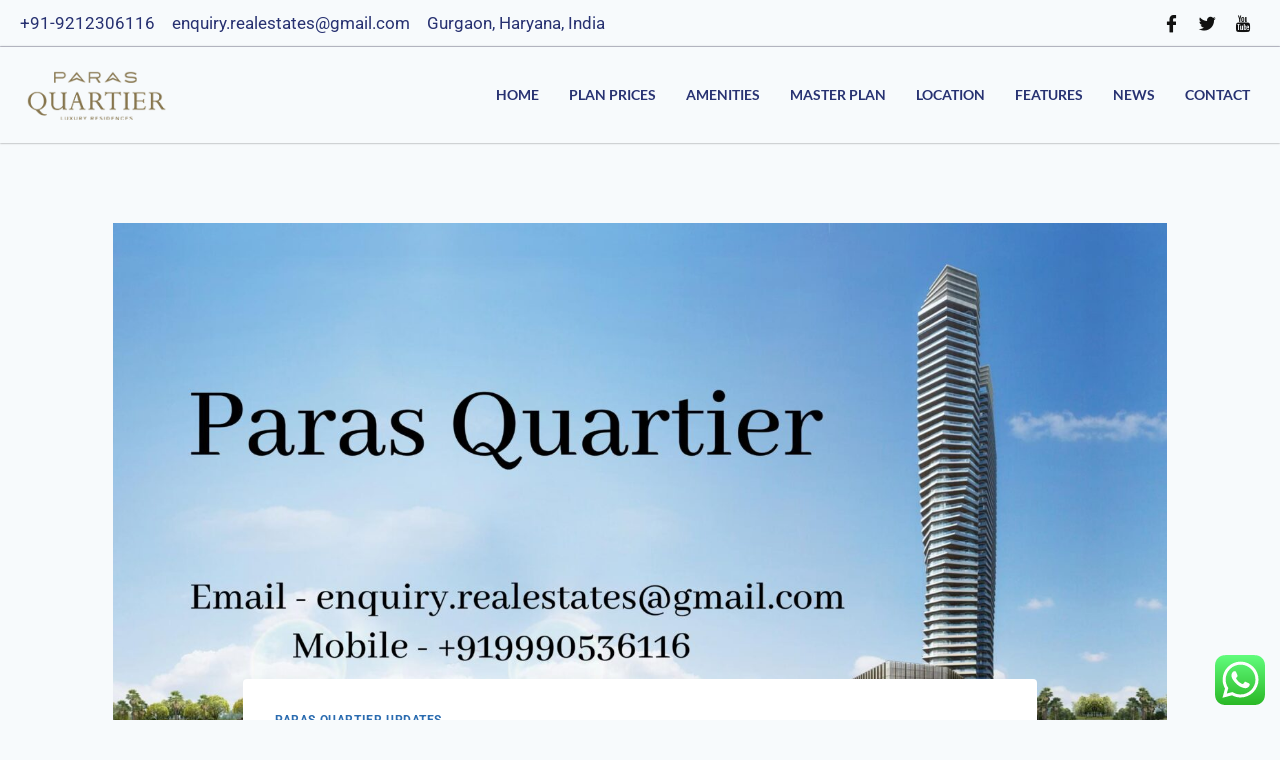

--- FILE ---
content_type: text/html; charset=UTF-8
request_url: https://www.parasquartiergurgaon.co.in/indulge-in-luxurious-living-at-paras-quartier-gurgaon/
body_size: 18305
content:
<!doctype html><html lang="en-US" prefix="og: https://ogp.me/ns#" class="no-js" itemtype="https://schema.org/Blog" itemscope><head><meta charset="UTF-8"><link data-optimized="2" rel="stylesheet" href="https://www.parasquartiergurgaon.co.in/wp-content/litespeed/css/f63224b9f202a78b7d6967ee4b6df4f8.css?ver=fb74c" /><meta name="viewport" content="width=device-width, initial-scale=1, minimum-scale=1"><title>Indulge in Luxurious Living at Paras Quartier Gurgaon</title><meta name="description" content="Experience opulent living at Paras Quartier Gurgaon. Indulge in luxurious amenities and enjoy the high life in a prime location."/><meta name="robots" content="follow, index, max-snippet:-1, max-video-preview:-1, max-image-preview:large"/><link rel="canonical" href="https://www.parasquartiergurgaon.co.in/indulge-in-luxurious-living-at-paras-quartier-gurgaon/" /><meta property="og:locale" content="en_US" /><meta property="og:type" content="article" /><meta property="og:title" content="Indulge in Luxurious Living at Paras Quartier Gurgaon" /><meta property="og:description" content="Experience opulent living at Paras Quartier Gurgaon. Indulge in luxurious amenities and enjoy the high life in a prime location." /><meta property="og:url" content="https://www.parasquartiergurgaon.co.in/indulge-in-luxurious-living-at-paras-quartier-gurgaon/" /><meta property="og:site_name" content="Paras Quartier Gurgaon" /><meta property="article:publisher" content="https://www.facebook.com/Projects-in-Gurgaon-107560638560081" /><meta property="article:author" content="https://www.facebook.com/profile.php?id=100078318475422" /><meta property="article:tag" content="parasquartier" /><meta property="article:tag" content="parasquartiergurgaon" /><meta property="article:tag" content="parasquartiergwalpaharigurgaon" /><meta property="article:section" content="Paras Quartier Updates" /><meta property="og:updated_time" content="2023-04-25T12:20:09+05:30" /><meta property="fb:app_id" content="2739117759730949" /><meta property="og:image" content="https://www.parasquartiergurgaon.co.in/wp-content/uploads/2023/04/Paras-Quartier-1024x512.jpg" /><meta property="og:image:secure_url" content="https://www.parasquartiergurgaon.co.in/wp-content/uploads/2023/04/Paras-Quartier-1024x512.jpg" /><meta property="og:image:width" content="1024" /><meta property="og:image:height" content="512" /><meta property="og:image:alt" content="paras quartier gurgaon" /><meta property="og:image:type" content="image/jpeg" /><meta property="article:published_time" content="2023-04-25T12:19:18+05:30" /><meta property="article:modified_time" content="2023-04-25T12:20:09+05:30" /><meta name="twitter:card" content="summary_large_image" /><meta name="twitter:title" content="Indulge in Luxurious Living at Paras Quartier Gurgaon" /><meta name="twitter:description" content="Experience opulent living at Paras Quartier Gurgaon. Indulge in luxurious amenities and enjoy the high life in a prime location." /><meta name="twitter:site" content="@ProjectsDelhi" /><meta name="twitter:creator" content="@ProjectsDelhi" /><meta name="twitter:image" content="https://www.parasquartiergurgaon.co.in/wp-content/uploads/2023/04/Paras-Quartier-1024x512.jpg" /><meta name="twitter:label1" content="Written by" /><meta name="twitter:data1" content="R Negi" /><meta name="twitter:label2" content="Time to read" /><meta name="twitter:data2" content="5 minutes" /> <script type="application/ld+json" class="rank-math-schema">{"@context":"https://schema.org","@graph":[{"@type":"Place","@id":"https://www.parasquartiergurgaon.co.in/#place","address":{"@type":"PostalAddress","streetAddress":"Gwal Pahari","addressRegion":"Gurgaon","addressCountry":"India"}},{"@type":"Organization","@id":"https://www.parasquartiergurgaon.co.in/#organization","name":"Paras Quartier Gurgaon","url":"https://www.parasquartiergurgaon.co.in","sameAs":["https://www.facebook.com/Projects-in-Gurgaon-107560638560081","https://twitter.com/ProjectsDelhi"],"email":"enquiry.realestates@gmail.com","address":{"@type":"PostalAddress","streetAddress":"Gwal Pahari","addressRegion":"Gurgaon","addressCountry":"India"},"logo":{"@type":"ImageObject","@id":"https://www.parasquartiergurgaon.co.in/#logo","url":"https://www.parasquartiergurgaon.co.in/wp-content/uploads/2022/04/project.png","contentUrl":"https://www.parasquartiergurgaon.co.in/wp-content/uploads/2022/04/project.png","caption":"Paras Quartier Gurgaon","inLanguage":"en-US","width":"205","height":"120"},"contactPoint":[{"@type":"ContactPoint","telephone":"+91 - 9212306116","contactType":"customer support"}],"location":{"@id":"https://www.parasquartiergurgaon.co.in/#place"}},{"@type":"WebSite","@id":"https://www.parasquartiergurgaon.co.in/#website","url":"https://www.parasquartiergurgaon.co.in","name":"Paras Quartier Gurgaon","publisher":{"@id":"https://www.parasquartiergurgaon.co.in/#organization"},"inLanguage":"en-US"},{"@type":"ImageObject","@id":"https://www.parasquartiergurgaon.co.in/wp-content/uploads/2023/04/Paras-Quartier-scaled.jpg","url":"https://www.parasquartiergurgaon.co.in/wp-content/uploads/2023/04/Paras-Quartier-scaled.jpg","width":"2560","height":"1280","caption":"paras quartier gurgaon","inLanguage":"en-US"},{"@type":"WebPage","@id":"https://www.parasquartiergurgaon.co.in/indulge-in-luxurious-living-at-paras-quartier-gurgaon/#webpage","url":"https://www.parasquartiergurgaon.co.in/indulge-in-luxurious-living-at-paras-quartier-gurgaon/","name":"Indulge in Luxurious Living at Paras Quartier Gurgaon","datePublished":"2023-04-25T12:19:18+05:30","dateModified":"2023-04-25T12:20:09+05:30","isPartOf":{"@id":"https://www.parasquartiergurgaon.co.in/#website"},"primaryImageOfPage":{"@id":"https://www.parasquartiergurgaon.co.in/wp-content/uploads/2023/04/Paras-Quartier-scaled.jpg"},"inLanguage":"en-US"},{"@type":"Person","@id":"https://www.parasquartiergurgaon.co.in/author/rnegi/","name":"R Negi","url":"https://www.parasquartiergurgaon.co.in/author/rnegi/","image":{"@type":"ImageObject","@id":"https://secure.gravatar.com/avatar/29b13f30fe3ddf1718b738afb0b51f61ef7b01768adc5da9bb741d371b103e1d?s=96&amp;d=mm&amp;r=g","url":"https://secure.gravatar.com/avatar/29b13f30fe3ddf1718b738afb0b51f61ef7b01768adc5da9bb741d371b103e1d?s=96&amp;d=mm&amp;r=g","caption":"R Negi","inLanguage":"en-US"},"worksFor":{"@id":"https://www.parasquartiergurgaon.co.in/#organization"}},{"@type":"BlogPosting","headline":"Indulge in Luxurious Living at Paras Quartier Gurgaon","keywords":"Paras Quartier Gurgaon","datePublished":"2023-04-25T12:19:18+05:30","dateModified":"2023-04-25T12:20:09+05:30","articleSection":"Paras Quartier Updates","author":{"@id":"https://www.parasquartiergurgaon.co.in/author/rnegi/","name":"R Negi"},"publisher":{"@id":"https://www.parasquartiergurgaon.co.in/#organization"},"description":"Experience opulent living at Paras Quartier Gurgaon. Indulge in luxurious amenities and enjoy the high life in a prime location.","name":"Indulge in Luxurious Living at Paras Quartier Gurgaon","@id":"https://www.parasquartiergurgaon.co.in/indulge-in-luxurious-living-at-paras-quartier-gurgaon/#richSnippet","isPartOf":{"@id":"https://www.parasquartiergurgaon.co.in/indulge-in-luxurious-living-at-paras-quartier-gurgaon/#webpage"},"image":{"@id":"https://www.parasquartiergurgaon.co.in/wp-content/uploads/2023/04/Paras-Quartier-scaled.jpg"},"inLanguage":"en-US","mainEntityOfPage":{"@id":"https://www.parasquartiergurgaon.co.in/indulge-in-luxurious-living-at-paras-quartier-gurgaon/#webpage"}}]}</script> <link rel="alternate" type="application/rss+xml" title="Paras Quartier Gurgaon &raquo; Feed" href="https://www.parasquartiergurgaon.co.in/feed/" /> <script>document.documentElement.classList.remove('no-js')</script> <link rel="alternate" title="oEmbed (JSON)" type="application/json+oembed" href="https://www.parasquartiergurgaon.co.in/wp-json/oembed/1.0/embed?url=https%3A%2F%2Fwww.parasquartiergurgaon.co.in%2Findulge-in-luxurious-living-at-paras-quartier-gurgaon%2F" /><link rel="alternate" title="oEmbed (XML)" type="text/xml+oembed" href="https://www.parasquartiergurgaon.co.in/wp-json/oembed/1.0/embed?url=https%3A%2F%2Fwww.parasquartiergurgaon.co.in%2Findulge-in-luxurious-living-at-paras-quartier-gurgaon%2F&#038;format=xml" /><style id='wp-block-image-inline-css'>.wp-block-image>a,.wp-block-image>figure>a{display:inline-block}.wp-block-image img{box-sizing:border-box;height:auto;max-width:100%;vertical-align:bottom}@media not (prefers-reduced-motion){.wp-block-image img.hide{visibility:hidden}.wp-block-image img.show{animation:show-content-image .4s}}.wp-block-image[style*=border-radius] img,.wp-block-image[style*=border-radius]>a{border-radius:inherit}.wp-block-image.has-custom-border img{box-sizing:border-box}.wp-block-image.aligncenter{text-align:center}.wp-block-image.alignfull>a,.wp-block-image.alignwide>a{width:100%}.wp-block-image.alignfull img,.wp-block-image.alignwide img{height:auto;width:100%}.wp-block-image .aligncenter,.wp-block-image .alignleft,.wp-block-image .alignright,.wp-block-image.aligncenter,.wp-block-image.alignleft,.wp-block-image.alignright{display:table}.wp-block-image .aligncenter>figcaption,.wp-block-image .alignleft>figcaption,.wp-block-image .alignright>figcaption,.wp-block-image.aligncenter>figcaption,.wp-block-image.alignleft>figcaption,.wp-block-image.alignright>figcaption{caption-side:bottom;display:table-caption}.wp-block-image .alignleft{float:left;margin:.5em 1em .5em 0}.wp-block-image .alignright{float:right;margin:.5em 0 .5em 1em}.wp-block-image .aligncenter{margin-left:auto;margin-right:auto}.wp-block-image :where(figcaption){margin-bottom:1em;margin-top:.5em}.wp-block-image.is-style-circle-mask img{border-radius:9999px}@supports ((-webkit-mask-image:none) or (mask-image:none)) or (-webkit-mask-image:none){.wp-block-image.is-style-circle-mask img{border-radius:0;-webkit-mask-image:url('data:image/svg+xml;utf8,<svg viewBox="0 0 100 100" xmlns="http://www.w3.org/2000/svg"><circle cx="50" cy="50" r="50"/></svg>');mask-image:url('data:image/svg+xml;utf8,<svg viewBox="0 0 100 100" xmlns="http://www.w3.org/2000/svg"><circle cx="50" cy="50" r="50"/></svg>');mask-mode:alpha;-webkit-mask-position:center;mask-position:center;-webkit-mask-repeat:no-repeat;mask-repeat:no-repeat;-webkit-mask-size:contain;mask-size:contain}}:root :where(.wp-block-image.is-style-rounded img,.wp-block-image .is-style-rounded img){border-radius:9999px}.wp-block-image figure{margin:0}.wp-lightbox-container{display:flex;flex-direction:column;position:relative}.wp-lightbox-container img{cursor:zoom-in}.wp-lightbox-container img:hover+button{opacity:1}.wp-lightbox-container button{align-items:center;backdrop-filter:blur(16px) saturate(180%);background-color:#5a5a5a40;border:none;border-radius:4px;cursor:zoom-in;display:flex;height:20px;justify-content:center;opacity:0;padding:0;position:absolute;right:16px;text-align:center;top:16px;width:20px;z-index:100}@media not (prefers-reduced-motion){.wp-lightbox-container button{transition:opacity .2s ease}}.wp-lightbox-container button:focus-visible{outline:3px auto #5a5a5a40;outline:3px auto -webkit-focus-ring-color;outline-offset:3px}.wp-lightbox-container button:hover{cursor:pointer;opacity:1}.wp-lightbox-container button:focus{opacity:1}.wp-lightbox-container button:focus,.wp-lightbox-container button:hover,.wp-lightbox-container button:not(:hover):not(:active):not(.has-background){background-color:#5a5a5a40;border:none}.wp-lightbox-overlay{box-sizing:border-box;cursor:zoom-out;height:100vh;left:0;overflow:hidden;position:fixed;top:0;visibility:hidden;width:100%;z-index:100000}.wp-lightbox-overlay .close-button{align-items:center;cursor:pointer;display:flex;justify-content:center;min-height:40px;min-width:40px;padding:0;position:absolute;right:calc(env(safe-area-inset-right) + 16px);top:calc(env(safe-area-inset-top) + 16px);z-index:5000000}.wp-lightbox-overlay .close-button:focus,.wp-lightbox-overlay .close-button:hover,.wp-lightbox-overlay .close-button:not(:hover):not(:active):not(.has-background){background:none;border:none}.wp-lightbox-overlay .lightbox-image-container{height:var(--wp--lightbox-container-height);left:50%;overflow:hidden;position:absolute;top:50%;transform:translate(-50%,-50%);transform-origin:top left;width:var(--wp--lightbox-container-width);z-index:9999999999}.wp-lightbox-overlay .wp-block-image{align-items:center;box-sizing:border-box;display:flex;height:100%;justify-content:center;margin:0;position:relative;transform-origin:0 0;width:100%;z-index:3000000}.wp-lightbox-overlay .wp-block-image img{height:var(--wp--lightbox-image-height);min-height:var(--wp--lightbox-image-height);min-width:var(--wp--lightbox-image-width);width:var(--wp--lightbox-image-width)}.wp-lightbox-overlay .wp-block-image figcaption{display:none}.wp-lightbox-overlay button{background:none;border:none}.wp-lightbox-overlay .scrim{background-color:#fff;height:100%;opacity:.9;position:absolute;width:100%;z-index:2000000}.wp-lightbox-overlay.active{visibility:visible}@media not (prefers-reduced-motion){.wp-lightbox-overlay.active{animation:turn-on-visibility .25s both}.wp-lightbox-overlay.active img{animation:turn-on-visibility .35s both}.wp-lightbox-overlay.show-closing-animation:not(.active){animation:turn-off-visibility .35s both}.wp-lightbox-overlay.show-closing-animation:not(.active) img{animation:turn-off-visibility .25s both}.wp-lightbox-overlay.zoom.active{animation:none;opacity:1;visibility:visible}.wp-lightbox-overlay.zoom.active .lightbox-image-container{animation:lightbox-zoom-in .4s}.wp-lightbox-overlay.zoom.active .lightbox-image-container img{animation:none}.wp-lightbox-overlay.zoom.active .scrim{animation:turn-on-visibility .4s forwards}.wp-lightbox-overlay.zoom.show-closing-animation:not(.active){animation:none}.wp-lightbox-overlay.zoom.show-closing-animation:not(.active) .lightbox-image-container{animation:lightbox-zoom-out .4s}.wp-lightbox-overlay.zoom.show-closing-animation:not(.active) .lightbox-image-container img{animation:none}.wp-lightbox-overlay.zoom.show-closing-animation:not(.active) .scrim{animation:turn-off-visibility .4s forwards}}@keyframes show-content-image{0%{visibility:hidden}99%{visibility:hidden}to{visibility:visible}}@keyframes turn-on-visibility{0%{opacity:0}to{opacity:1}}@keyframes turn-off-visibility{0%{opacity:1;visibility:visible}99%{opacity:0;visibility:visible}to{opacity:0;visibility:hidden}}@keyframes lightbox-zoom-in{0%{transform:translate(calc((-100vw + var(--wp--lightbox-scrollbar-width))/2 + var(--wp--lightbox-initial-left-position)),calc(-50vh + var(--wp--lightbox-initial-top-position))) scale(var(--wp--lightbox-scale))}to{transform:translate(-50%,-50%) scale(1)}}@keyframes lightbox-zoom-out{0%{transform:translate(-50%,-50%) scale(1);visibility:visible}99%{visibility:visible}to{transform:translate(calc((-100vw + var(--wp--lightbox-scrollbar-width))/2 + var(--wp--lightbox-initial-left-position)),calc(-50vh + var(--wp--lightbox-initial-top-position))) scale(var(--wp--lightbox-scale));visibility:hidden}}
/*# sourceURL=https://www.parasquartiergurgaon.co.in/wp-includes/blocks/image/style.min.css */</style><link rel="preconnect" href="https://fonts.gstatic.com/" crossorigin><script src="https://www.parasquartiergurgaon.co.in/wp-includes/js/jquery/jquery.min.js?ver=3.7.1" id="jquery-core-js"></script> <script data-optimized="1" src="https://www.parasquartiergurgaon.co.in/wp-content/litespeed/js/5b9d5596878b65ef739972104ce42c21.js?ver=440f3" id="jquery-migrate-js"></script> <link rel="https://api.w.org/" href="https://www.parasquartiergurgaon.co.in/wp-json/" /><link rel="alternate" title="JSON" type="application/json" href="https://www.parasquartiergurgaon.co.in/wp-json/wp/v2/posts/480" /><link rel="EditURI" type="application/rsd+xml" title="RSD" href="https://www.parasquartiergurgaon.co.in/xmlrpc.php?rsd" /><meta name="generator" content="WordPress 6.9" /><link rel='shortlink' href='https://www.parasquartiergurgaon.co.in/?p=480' /><meta name="generator" content="Elementor 3.23.3; features: e_optimized_css_loading, additional_custom_breakpoints, e_lazyload; settings: css_print_method-external, google_font-enabled, font_display-auto"><link rel="icon" href="https://www.parasquartiergurgaon.co.in/wp-content/uploads/2022/04/download-removebg-preview-150x150.png" sizes="32x32" /><link rel="icon" href="https://www.parasquartiergurgaon.co.in/wp-content/uploads/2022/04/download-removebg-preview.png" sizes="192x192" /><link rel="apple-touch-icon" href="https://www.parasquartiergurgaon.co.in/wp-content/uploads/2022/04/download-removebg-preview.png" /><meta name="msapplication-TileImage" content="https://www.parasquartiergurgaon.co.in/wp-content/uploads/2022/04/download-removebg-preview.png" /></head><body class="wp-singular post-template-default single single-post postid-480 single-format-standard wp-embed-responsive wp-theme-kadence footer-on-bottom animate-body-popup hide-focus-outline link-style-standard content-title-style-normal content-width-narrow content-style-boxed content-vertical-padding-show non-transparent-header mobile-non-transparent-header kadence-elementor-colors elementor-default elementor-kit-6"><div id="wrapper" class="site wp-site-blocks">
<a class="skip-link screen-reader-text scroll-ignore" href="#main">Skip to content</a><div data-elementor-type="header" data-elementor-id="33" class="elementor elementor-33 elementor-location-header"><div class="elementor-section-wrap"><section class="elementor-section elementor-top-section elementor-element elementor-element-d2f7231 elementor-section-full_width elementor-section-stretched elementor-section-height-default elementor-section-height-default" data-id="d2f7231" data-element_type="section" data-settings="{&quot;stretch_section&quot;:&quot;section-stretched&quot;}"><div class="elementor-container elementor-column-gap-no"><div class="elementor-column elementor-col-100 elementor-top-column elementor-element elementor-element-8408a62" data-id="8408a62" data-element_type="column"><div class="elementor-widget-wrap elementor-element-populated"><div class="elementor-element elementor-element-f89fdcc elementor-widget elementor-widget-shortcode" data-id="f89fdcc" data-element_type="widget" data-widget_type="shortcode.default"><div class="elementor-widget-container"><div class="elementor-shortcode"><div data-elementor-type="section" data-elementor-id="341" class="elementor elementor-341 elementor-location-header"><div class="elementor-section-wrap"><section class="elementor-section elementor-top-section elementor-element elementor-element-11dae09 elementor-section-full_width elementor-section-stretched elementor-section-height-default elementor-section-height-default" data-id="11dae09" data-element_type="section" data-settings="{&quot;stretch_section&quot;:&quot;section-stretched&quot;}"><div class="elementor-container elementor-column-gap-default"><div class="elementor-column elementor-col-100 elementor-top-column elementor-element elementor-element-4842d49" data-id="4842d49" data-element_type="column"><div class="elementor-widget-wrap elementor-element-populated"><section class="elementor-section elementor-inner-section elementor-element elementor-element-d691c51 elementor-section-content-middle elementor-section-full_width elementor-section-height-default elementor-section-height-default" data-id="d691c51" data-element_type="section"><div class="elementor-container elementor-column-gap-default"><div class="elementor-column elementor-col-50 elementor-inner-column elementor-element elementor-element-7d089bc" data-id="7d089bc" data-element_type="column"><div class="elementor-widget-wrap elementor-element-populated"><div class="elementor-element elementor-element-b636c23 elementor-icon-list--layout-inline elementor-mobile-align-center elementor-list-item-link-full_width elementor-widget elementor-widget-icon-list" data-id="b636c23" data-element_type="widget" data-widget_type="icon-list.default"><div class="elementor-widget-container"><ul class="elementor-icon-list-items elementor-inline-items"><li class="elementor-icon-list-item elementor-inline-item">
<a href="tel:9212306116"><span class="elementor-icon-list-icon">
<i aria-hidden="true" class="icon icon-phone-call2"></i>						</span>
<span class="elementor-icon-list-text">+91-9212306116</span>
</a></li><li class="elementor-icon-list-item elementor-inline-item">
<a href="mailto:enquiry.realestates@gmail.com"><span class="elementor-icon-list-icon">
<i aria-hidden="true" class="icon icon-email1"></i>						</span>
<span class="elementor-icon-list-text">enquiry.realestates@gmail.com</span>
</a></li><li class="elementor-icon-list-item elementor-inline-item">
<span class="elementor-icon-list-icon">
<i aria-hidden="true" class="fasicon icon-map-marker"></i>						</span>
<span class="elementor-icon-list-text"> Gurgaon, Haryana, India</span></li></ul></div></div></div></div><div class="elementor-column elementor-col-50 elementor-inner-column elementor-element elementor-element-1198bbb" data-id="1198bbb" data-element_type="column"><div class="elementor-widget-wrap elementor-element-populated"><div class="elementor-element elementor-element-fb7ce4b elementor-widget__width-auto elementor-widget elementor-widget-elementskit-social-media" data-id="fb7ce4b" data-element_type="widget" data-widget_type="elementskit-social-media.default"><div class="elementor-widget-container"><div class="ekit-wid-con" ><ul class="ekit_social_media"><li class="elementor-repeater-item-5eb0945">
<a
href="https://www.facebook.com/Projects-in-Gurgaon-107560638560081" target="_blank" aria-label="Facebook" class="facebook" >
<i aria-hidden="true" class="fasicon icon-facebook"></i>
</a></li><li class="elementor-repeater-item-404d637">
<a
href="https://twitter.com/ProjectsDelhi" target="_blank" aria-label="Twitter" class="twitter" >
<i aria-hidden="true" class="fasicon icon-twitter"></i>
</a></li><li class="elementor-repeater-item-e75ab12">
<a
href="https://www.youtube.com/channel/UCcHqwaNjh4wzAW1LKxW8R2Q" target="_blank" aria-label="YouTube" class="youtube" >
<i aria-hidden="true" class="icon icon-youtube"></i>
</a></li></ul></div></div></div></div></div></div></section></div></div></div></section></div></div></div></div></div></div></div></div></section><section class="elementor-section elementor-top-section elementor-element elementor-element-673e207d elementor-section-full_width elementor-section-stretched elementor-section-height-default elementor-section-height-default" data-id="673e207d" data-element_type="section" data-settings="{&quot;stretch_section&quot;:&quot;section-stretched&quot;}"><div class="elementor-container elementor-column-gap-default"><div class="elementor-column elementor-col-100 elementor-top-column elementor-element elementor-element-6fcc9ee9" data-id="6fcc9ee9" data-element_type="column"><div class="elementor-widget-wrap elementor-element-populated"><section class="elementor-section elementor-inner-section elementor-element elementor-element-d3d495d elementor-section-content-middle elementor-section-full_width elementor-section-height-default elementor-section-height-default" data-id="d3d495d" data-element_type="section"><div class="elementor-container elementor-column-gap-default"><div class="elementor-column elementor-col-50 elementor-inner-column elementor-element elementor-element-4483aaf0" data-id="4483aaf0" data-element_type="column"><div class="elementor-widget-wrap elementor-element-populated"><div class="elementor-element elementor-element-3c50c15e elementor-widget elementor-widget-image" data-id="3c50c15e" data-element_type="widget" data-widget_type="image.default"><div class="elementor-widget-container">
<a href="https://www.parasquartiergurgaon.co.in/">
<img width="205" height="120" src="https://www.parasquartiergurgaon.co.in/wp-content/uploads/2022/04/project.png" class="attachment-large size-large wp-image-48" alt="" />								</a></div></div></div></div><div class="elementor-column elementor-col-50 elementor-inner-column elementor-element elementor-element-3a2f6e96" data-id="3a2f6e96" data-element_type="column"><div class="elementor-widget-wrap elementor-element-populated"><div class="elementor-element elementor-element-2dc79b57 elementor-widget elementor-widget-ekit-nav-menu" data-id="2dc79b57" data-element_type="widget" data-widget_type="ekit-nav-menu.default"><div class="elementor-widget-container"><div class="ekit-wid-con ekit_menu_responsive_tablet" data-hamburger-icon="" data-hamburger-icon-type="icon" data-responsive-breakpoint="1024">            <button class="elementskit-menu-hamburger elementskit-menu-toggler"  type="button" aria-label="hamburger-icon">
<span class="elementskit-menu-hamburger-icon"></span><span class="elementskit-menu-hamburger-icon"></span><span class="elementskit-menu-hamburger-icon"></span>
</button><div id="ekit-megamenu-main-menu" class="elementskit-menu-container elementskit-menu-offcanvas-elements elementskit-navbar-nav-default elementskit_line_arrow ekit-nav-menu-one-page-no ekit-nav-dropdown-hover"><ul id="menu-main-menu" class="elementskit-navbar-nav elementskit-menu-po-right submenu-click-on-icon"><li id="menu-item-32" class="menu-item menu-item-type-post_type menu-item-object-page menu-item-home menu-item-32 nav-item elementskit-mobile-builder-content" data-vertical-menu=750px><a href="https://www.parasquartiergurgaon.co.in/" class="ekit-menu-nav-link">Home</a></li><li id="menu-item-31" class="menu-item menu-item-type-post_type menu-item-object-page menu-item-31 nav-item elementskit-mobile-builder-content" data-vertical-menu=750px><a href="https://www.parasquartiergurgaon.co.in/plan-prices/" class="ekit-menu-nav-link">Plan Prices</a></li><li id="menu-item-30" class="menu-item menu-item-type-post_type menu-item-object-page menu-item-30 nav-item elementskit-mobile-builder-content" data-vertical-menu=750px><a href="https://www.parasquartiergurgaon.co.in/amenities/" class="ekit-menu-nav-link">Amenities</a></li><li id="menu-item-29" class="menu-item menu-item-type-post_type menu-item-object-page menu-item-29 nav-item elementskit-mobile-builder-content" data-vertical-menu=750px><a href="https://www.parasquartiergurgaon.co.in/master-plan/" class="ekit-menu-nav-link">Master Plan</a></li><li id="menu-item-28" class="menu-item menu-item-type-post_type menu-item-object-page menu-item-28 nav-item elementskit-mobile-builder-content" data-vertical-menu=750px><a href="https://www.parasquartiergurgaon.co.in/location/" class="ekit-menu-nav-link">Location</a></li><li id="menu-item-27" class="menu-item menu-item-type-post_type menu-item-object-page menu-item-27 nav-item elementskit-mobile-builder-content" data-vertical-menu=750px><a href="https://www.parasquartiergurgaon.co.in/features/" class="ekit-menu-nav-link">Features</a></li><li id="menu-item-26" class="menu-item menu-item-type-post_type menu-item-object-page menu-item-26 nav-item elementskit-mobile-builder-content" data-vertical-menu=750px><a href="https://www.parasquartiergurgaon.co.in/news/" class="ekit-menu-nav-link">News</a></li><li id="menu-item-25" class="menu-item menu-item-type-post_type menu-item-object-page menu-item-25 nav-item elementskit-mobile-builder-content" data-vertical-menu=750px><a href="https://www.parasquartiergurgaon.co.in/contact/" class="ekit-menu-nav-link">Contact</a></li></ul><div class="elementskit-nav-identity-panel"><div class="elementskit-site-title">
<a class="elementskit-nav-logo" href="https://www.parasquartiergurgaon.co.in" target="_self" rel="">
</a></div><button class="elementskit-menu-close elementskit-menu-toggler" type="button">X</button></div></div><div class="elementskit-menu-overlay elementskit-menu-offcanvas-elements elementskit-menu-toggler ekit-nav-menu--overlay"></div></div></div></div></div></div></div></section></div></div></div></section></div></div><div id="inner-wrap" class="wrap hfeed kt-clear"><div id="primary" class="content-area"><div class="content-container site-container"><main id="main" class="site-main" role="main"><div class="content-wrap"><div class="post-thumbnail article-post-thumbnail kadence-thumbnail-position-behind alignwide kadence-thumbnail-ratio-2-3"><div class="post-thumbnail-inner">
<img fetchpriority="high" width="2560" height="1280" src="https://www.parasquartiergurgaon.co.in/wp-content/uploads/2023/04/Paras-Quartier-scaled.jpg" class="post-top-featured wp-post-image" alt="paras quartier gurgaon" decoding="async" srcset="https://www.parasquartiergurgaon.co.in/wp-content/uploads/2023/04/Paras-Quartier-scaled.jpg 2560w, https://www.parasquartiergurgaon.co.in/wp-content/uploads/2023/04/Paras-Quartier-300x150.jpg 300w, https://www.parasquartiergurgaon.co.in/wp-content/uploads/2023/04/Paras-Quartier-1024x512.jpg 1024w, https://www.parasquartiergurgaon.co.in/wp-content/uploads/2023/04/Paras-Quartier-768x384.jpg 768w, https://www.parasquartiergurgaon.co.in/wp-content/uploads/2023/04/Paras-Quartier-1536x768.jpg 1536w, https://www.parasquartiergurgaon.co.in/wp-content/uploads/2023/04/Paras-Quartier-2048x1024.jpg 2048w" sizes="(max-width: 2560px) 100vw, 2560px" title="Indulge in Luxurious Living at Paras Quartier Gurgaon 1"></div></div><article id="post-480" class="entry content-bg single-entry post-480 post type-post status-publish format-standard has-post-thumbnail hentry category-paras-quartier-updates tag-parasquartier tag-parasquartiergurgaon tag-parasquartiergwalpaharigurgaon"><div class="entry-content-wrap"><header class="entry-header post-title title-align-inherit title-tablet-align-inherit title-mobile-align-inherit"><div class="entry-taxonomies">
<span class="category-links term-links category-style-normal">
<a href="https://www.parasquartiergurgaon.co.in/category/paras-quartier-updates/" rel="tag">Paras Quartier Updates</a>			</span></div><h1 class="entry-title">Indulge in Luxurious Living at Paras Quartier Gurgaon</h1><div class="entry-meta entry-meta-divider-dot">
<span class="posted-by"><span class="meta-label">By</span><span class="author vcard"><a class="url fn n" href="https://www.parasquartiergurgaon.co.in/author/rnegi/">R Negi</a></span></span>					<span class="posted-on">
<time class="entry-date published" datetime="2023-04-25T12:19:18+05:30">April 25, 2023</time><time class="updated" datetime="2023-04-25T12:20:09+05:30">April 25, 2023</time>					</span></div></header><div class="entry-content single-content"><h1 class="wp-block-heading">Paras Quartier Offers Luxurious Living</h1><p><a target="_blank" rel="noreferrer noopener" href="http://parasquartiergurgaon.co.in/"><strong><u>paras quartier gurgaon</u></strong></a> is a luxury lifestyle complex in Gurgaon. It offers high-quality apartments that are spacious and elegantly designed. The complex comprises of several amenities such as restaurants, movie theaters, private movie theaters, coffee shops and fine dining options. It also has world-class architecture with modern designs which makes it an ideal place for people looking for comfort and convenience in their lives.</p><h2 class="wp-block-heading">Introduction to Paras Quartier Gurgaon and its luxurious lifestyle</h2><p>Paras Quartier is a luxury residential community in Gurgaon. It is located in Sector 37, Gurgaon and has been developed by Paras Infraprojects Ltd. The project was launched in 2005 as an exclusive gated community with various amenities like swimming pool, gymnasium and tennis court etc., which are available at no extra cost to the residents of this complex.</p><p>The layout of this gated community consists of 2-3 storey buildings with a private garden area large enough for families to enjoy their time spent outdoors without any disturbance from other residents or passersby walking along the road outside their homes.</p><figure class="wp-block-image size-large"><img decoding="async" width="1024" height="512" src="https://www.parasquartiergurgaon.co.in/wp-content/uploads/2023/04/Paras-Quartier-4-8-1024x512.jpg" alt="Indulge in Luxurious Living at Paras Quartier Gurgaon" class="wp-image-483" title="Indulge in Luxurious Living at Paras Quartier Gurgaon 2" srcset="https://www.parasquartiergurgaon.co.in/wp-content/uploads/2023/04/Paras-Quartier-4-8-1024x512.jpg 1024w, https://www.parasquartiergurgaon.co.in/wp-content/uploads/2023/04/Paras-Quartier-4-8-300x150.jpg 300w, https://www.parasquartiergurgaon.co.in/wp-content/uploads/2023/04/Paras-Quartier-4-8-768x384.jpg 768w, https://www.parasquartiergurgaon.co.in/wp-content/uploads/2023/04/Paras-Quartier-4-8-1536x768.jpg 1536w, https://www.parasquartiergurgaon.co.in/wp-content/uploads/2023/04/Paras-Quartier-4-8-2048x1024.jpg 2048w" sizes="(max-width: 1024px) 100vw, 1024px" /></figure><h3 class="wp-block-heading">A tour of the world-class architecture and design of the complex</h3><p>The <a target="_blank" rel="noreferrer noopener" href="http://parasquartiergurgaon.co.in/"><strong><u>paras quartier gurgaon</u></strong></a> is located in Gurgaon, a fast-growing city that has become one of India’s prime economic hubs. This luxury residential project was conceived by Emaar MGF and designed by renowned architect Jean Nouvel. It is a gated community with world class architecture and design that will make you feel like a VIP wherever you go!</p><p>The complex consists of three towers: Tower A (44 storeys), Tower B (54 storeys), and Tower C (41 storeys). Each tower offers up to 1,600 homes ranging from 1 bedroom apartments to 5 bedrooms duplexes with all amenities needed for living such as swimming pools, gyms and more!</p><h3 class="wp-block-heading">The lush green surroundings and serene environment of the complex</h3><p>The lush green surroundings and serene environment of the complex are a result of its green landscaping. The serene nature of the area is thanks to its extensive landscaping, which provides privacy and tranquility for residents.</p><p>The lush green surroundings are also a result of the luxurious living that <a target="_blank" rel="noreferrer noopener" href="http://parasquartiergurgaon.co.in/"><strong><u>paras quartier gurgaon</u></strong></a> has to offer.</p><h3 class="wp-block-heading">The spacious and elegantly designed apartments are available at Paras Quartier</h3><p>The spacious and elegantly designed apartments are available at Paras Quartier. These apartments range from one to three bedrooms, with prices ranging from €300 per month to €1,250 per month. There are also two-bedroom apartments available for rent as well as spacious one-bedroom apartments for rent in different locations around the city such as Amsterdam Central Station and Leidseplein Square.</p><p>If you&#8217;re looking for a place that offers luxury living at an affordable price point, Paras Quartier could be exactly what your looking for!</p><h3 class="wp-block-heading">The exclusive fine-dining options and restaurants are located within Paras Quartier</h3><p>Paras Quartier is home to a variety of fine-dining restaurants, including those that offer traditional French cuisine and more contemporary cuisine. <a target="_blank" rel="noreferrer noopener" href="http://parasquartiergurgaon.co.in/"><strong><u>paras quartier gurgaon</u></strong></a> also has fast food restaurants that serve up delicious meals for lunch or dinner. The area&#8217;s diverse range of cuisines means you can enjoy an authentic meal from around the globe at any time!</p><h3 class="wp-block-heading">The private movie theater and entertainment facilities are available for residents</h3><p>Paras Quartier is an exclusive residential community located in the heart of Manhattan. The private movie theater and entertainment facilities are available for residents.</p><p>The movie theater is equipped with state-of-the-art technology, including Dolby 7.1 surround sound and an integrated display system that allows you to enjoy your favorite films in high definition with up to four channels at once! The large screen also provides for comfortable seating &#8211; all you have to do is choose what movie you want to watch!</p><h3 class="wp-block-heading">The high-tech security features and surveillance systems ensure residents&#8217; safety</h3><p>The high-tech security features and surveillance systems ensure residents&#8217; safety. The building&#8217;s many cameras monitor the premises 24 hours a day, 7 days a week, recording activity from every angle. Residents can access the footage anytime through an app on their smartphones or computers.</p><p>In addition to being monitored by security guards armed with high-tech weapons and trained to respond to any threat (and emergency), all doors have magnetic locks that open automatically when they&#8217;re opened; this prevents unauthorized entry into any part of the building by anyone other than authorized personnel.</p><h3 class="wp-block-heading">The high-quality infrastructure and maintenance services are provided by Paras Quartier</h3><p>Paras Quartier&#8217;s high-quality infrastructure and maintenance services are provided by Paras Quartier. The availability of the infrastructure and maintenance services at <a target="_blank" rel="noreferrer noopener" href="http://parasquartiergurgaon.co.in/"><strong><u>paras quartier gurgaon</u></strong></a> is excellent, with an average availability rate of 98%. The cost of the infrastructure and maintenance services in Paras Quartier is also significantly cheaper than other complexes with an average monthly rent of USD$1,200 (CAD$1,600).</p><p>Paras Quartier offers a wide range of amenities that make it ideal for families looking to settle down in Vancouver.</p><h3 class="wp-block-heading">The environmentally sustainable practices implemented by the complex</h3><p>The community of Paras Quartier is a green community. The complex is committed to being environmentally sustainable, and this commitment extends beyond the development of its own building spaces.</p><p><a target="_blank" rel="noreferrer noopener" href="http://parasquartiergurgaon.co.in/"><strong><u>paras quartier gurgaon</u></strong></a> has implemented several practices that aim to minimize their carbon footprint and promote sustainability within their community:</p><ul class="wp-block-list"><li>Public transportation is available throughout the neighborhood, making it easier for residents who choose not to drive cars but still need reliable access to shops and services on foot or by bicycle;</li><li>Residents are encouraged to use public transportation where possible instead of driving alone in order for them not only save money on gas costs but also help reduce air pollution from cars;</li></ul><h3 class="wp-block-heading">The opportunity to connect with like-minded individuals in the exclusive community at Paras Quartier</h3><p>Paras Quartier is a community of like-minded individuals who share a passion for luxury living. We invite you to join us as we create an extraordinary environment that will inspire you to achieve your goals, whether professionally or personally.</p><p>At Paras Quartier, we know that connection with others is important in order to thrive both personally and professionally. Our residents are encouraged to interact with one another through social events such as networking groups and educational workshops led by resident experts. The opportunity to meet new people while at work or in the community is also available through our gym membership program (which includes access not only our state-of-the art fitness centers but also hot tubs), yoga classes onsite at affordable rates ($20 per class), free parking spaces near each building by appointment only so you can focus on what matters most: making new friends!</p><p><a target="_blank" rel="noreferrer noopener" href="http://parasquartiergurgaon.co.in/"><strong><u>paras quartier gurgaon</u></strong></a> is a world-class property that offers a luxurious lifestyle to its residents. It is an ideal place for those who want to live in the heart of Gurgaon but also want to be close to nature and enjoy some peace and quiet. The luxurious properties in Paras Quartier are available at an affordable price, giving you the opportunity to make your dream home reality!</p></div><footer class="entry-footer"><div class="entry-tags">
<span class="tags-links">
<span class="tags-label screen-reader-text">
Post Tags:		</span>
<a href=https://www.parasquartiergurgaon.co.in/tag/parasquartier/ title="parasquartier" class="tag-link tag-item-parasquartier" rel="tag"><span class="tag-hash">#</span>parasquartier</a><a href=https://www.parasquartiergurgaon.co.in/tag/parasquartiergurgaon/ title="parasquartiergurgaon" class="tag-link tag-item-parasquartiergurgaon" rel="tag"><span class="tag-hash">#</span>parasquartiergurgaon</a><a href=https://www.parasquartiergurgaon.co.in/tag/parasquartiergwalpaharigurgaon/ title="parasquartiergwalpaharigurgaon" class="tag-link tag-item-parasquartiergwalpaharigurgaon" rel="tag"><span class="tag-hash">#</span>parasquartiergwalpaharigurgaon</a>	</span></div></footer></div></article><nav class="navigation post-navigation" aria-label="Posts"><h2 class="screen-reader-text">Post navigation</h2><div class="nav-links"><div class="nav-previous"><a href="https://www.parasquartiergurgaon.co.in/paras-quartier-gurgaon-where-every-moment-is-a-celebration/" rel="prev"><div class="post-navigation-sub"><small><span class="kadence-svg-iconset svg-baseline"><svg aria-hidden="true" class="kadence-svg-icon kadence-arrow-left-alt-svg" fill="currentColor" version="1.1" xmlns="http://www.w3.org/2000/svg" width="29" height="28" viewBox="0 0 29 28"><title>Previous</title><path d="M28 12.5v3c0 0.281-0.219 0.5-0.5 0.5h-19.5v3.5c0 0.203-0.109 0.375-0.297 0.453s-0.391 0.047-0.547-0.078l-6-5.469c-0.094-0.094-0.156-0.219-0.156-0.359v0c0-0.141 0.063-0.281 0.156-0.375l6-5.531c0.156-0.141 0.359-0.172 0.547-0.094 0.172 0.078 0.297 0.25 0.297 0.453v3.5h19.5c0.281 0 0.5 0.219 0.5 0.5z"></path>
</svg></span>Previous</small></div>Paras Quartier Gurgaon Where Every Moment is a Celebration</a></div><div class="nav-next"><a href="https://www.parasquartiergurgaon.co.in/paras-quartier-gwal-pahari-gurgaon-a-perfect-place-to-call-home/" rel="next"><div class="post-navigation-sub"><small>Next<span class="kadence-svg-iconset svg-baseline"><svg aria-hidden="true" class="kadence-svg-icon kadence-arrow-right-alt-svg" fill="currentColor" version="1.1" xmlns="http://www.w3.org/2000/svg" width="27" height="28" viewBox="0 0 27 28"><title>Continue</title><path d="M27 13.953c0 0.141-0.063 0.281-0.156 0.375l-6 5.531c-0.156 0.141-0.359 0.172-0.547 0.094-0.172-0.078-0.297-0.25-0.297-0.453v-3.5h-19.5c-0.281 0-0.5-0.219-0.5-0.5v-3c0-0.281 0.219-0.5 0.5-0.5h19.5v-3.5c0-0.203 0.109-0.375 0.297-0.453s0.391-0.047 0.547 0.078l6 5.469c0.094 0.094 0.156 0.219 0.156 0.359v0z"></path>
</svg></span></small></div>Paras Quartier Gwal Pahari Gurgaon A Perfect Place to Call Home</a></div></div></nav><div class="entry-related alignfull entry-related-style-wide"><div class="entry-related-inner content-container site-container"><div class="entry-related-inner-content alignwide"><h2 class="entry-related-title">Similar Posts</h2><div class="entry-related-carousel kadence-slide-init splide" data-columns-xxl="3" data-columns-xl="3" data-columns-md="3" data-columns-sm="2" data-columns-xs="2" data-columns-ss="1" data-slider-anim-speed="400" data-slider-scroll="1" data-slider-dots="true" data-slider-arrows="true" data-slider-hover-pause="false" data-slider-auto="false" data-slider-speed="7000" data-slider-gutter="40" data-slider-loop="true" data-slider-next-label="Next" data-slider-slide-label="Posts" data-slider-prev-label="Previous"><div class="splide__track"><div class="splide__list grid-cols grid-sm-col-2 grid-lg-col-3"><div class="carousel-item splide__slide"><article class="entry content-bg loop-entry post-634 post type-post status-publish format-standard has-post-thumbnail hentry category-paras-quartier-updates tag-paras-new-project tag-paras-quartier-gurgaon tag-paras-quartier-gwal-pahari tag-parasquartier tag-parasquartiergurgaon">
<a class="post-thumbnail kadence-thumbnail-ratio-2-3" href="https://www.parasquartiergurgaon.co.in/elegance-at-paras-quartier-gurgaon/"><div class="post-thumbnail-inner">
<img width="768" height="512" src="https://www.parasquartiergurgaon.co.in/wp-content/uploads/2023/07/Paras-Quatier-768x512.png" class="attachment-medium_large size-medium_large wp-post-image" alt="Experience Elegance at Paras Quartier Gurgaon" decoding="async" srcset="https://www.parasquartiergurgaon.co.in/wp-content/uploads/2023/07/Paras-Quatier-768x512.png 768w, https://www.parasquartiergurgaon.co.in/wp-content/uploads/2023/07/Paras-Quatier-300x200.png 300w, https://www.parasquartiergurgaon.co.in/wp-content/uploads/2023/07/Paras-Quatier-1024x682.png 1024w, https://www.parasquartiergurgaon.co.in/wp-content/uploads/2023/07/Paras-Quatier.png 1160w" sizes="(max-width: 768px) 100vw, 768px" title="Experience Elegance at Paras Quartier Gurgaon 3"></div>
</a><div class="entry-content-wrap"><header class="entry-header"><div class="entry-taxonomies">
<span class="category-links term-links category-style-normal">
<a href="https://www.parasquartiergurgaon.co.in/category/paras-quartier-updates/" rel="tag">Paras Quartier Updates</a>			</span></div><h3 class="entry-title"><a href="https://www.parasquartiergurgaon.co.in/elegance-at-paras-quartier-gurgaon/" rel="bookmark">Experience Elegance at Paras Quartier Gurgaon</a></h3><div class="entry-meta entry-meta-divider-dot">
<span class="posted-by"><span class="meta-label">By</span><span class="author vcard"><a class="url fn n" href="https://www.parasquartiergurgaon.co.in/author/rnegi/">R Negi</a></span></span>					<span class="posted-on">
<time class="entry-date published" datetime="2023-07-17T10:53:16+05:30">July 17, 2023</time><time class="updated" datetime="2024-03-18T16:11:33+05:30">March 18, 2024</time>					</span></div></header><div class="entry-summary"><p>Paras Quartier Gurgaon A luxury residential project Paras Quartier Gurgaon is a remarkable residential project that epitomizes the perfect blend of elegance and luxury living. Situated in the heart of the bustling city of Gurgaon, this prestigious development by Paras Buildtech offers a haven of tranquility amidst the urban chaos. As you step into Paras&#8230;</p></div><footer class="entry-footer"><div class="entry-actions"><p class="more-link-wrap">
<a href="https://www.parasquartiergurgaon.co.in/elegance-at-paras-quartier-gurgaon/" class="post-more-link">
Read More<span class="screen-reader-text"> Experience Elegance at Paras Quartier Gurgaon</span><span class="kadence-svg-iconset svg-baseline"><svg aria-hidden="true" class="kadence-svg-icon kadence-arrow-right-alt-svg" fill="currentColor" version="1.1" xmlns="http://www.w3.org/2000/svg" width="27" height="28" viewBox="0 0 27 28"><title>Continue</title><path d="M27 13.953c0 0.141-0.063 0.281-0.156 0.375l-6 5.531c-0.156 0.141-0.359 0.172-0.547 0.094-0.172-0.078-0.297-0.25-0.297-0.453v-3.5h-19.5c-0.281 0-0.5-0.219-0.5-0.5v-3c0-0.281 0.219-0.5 0.5-0.5h19.5v-3.5c0-0.203 0.109-0.375 0.297-0.453s0.391-0.047 0.547 0.078l6 5.469c0.094 0.094 0.156 0.219 0.156 0.359v0z"></path>
</svg></span>			</a></p></div></footer></div></article></div><div class="carousel-item splide__slide"><article class="entry content-bg loop-entry post-666 post type-post status-publish format-standard has-post-thumbnail hentry category-paras-quartier-updates tag-paras-quartier tag-paras-quartier-gurgaon tag-parasquartier tag-parasquartiergwalpaharigurgaon">
<a class="post-thumbnail kadence-thumbnail-ratio-2-3" href="https://www.parasquartiergurgaon.co.in/experience-contemporary-living-at-paras-quartier/"><div class="post-thumbnail-inner">
<img width="768" height="768" src="https://www.parasquartiergurgaon.co.in/wp-content/uploads/2023/07/Paras-Quartier-768x768.jpg" class="attachment-medium_large size-medium_large wp-post-image" alt="Experience Contemporary Living at Paras Quartier" decoding="async" srcset="https://www.parasquartiergurgaon.co.in/wp-content/uploads/2023/07/Paras-Quartier-768x768.jpg 768w, https://www.parasquartiergurgaon.co.in/wp-content/uploads/2023/07/Paras-Quartier-300x300.jpg 300w, https://www.parasquartiergurgaon.co.in/wp-content/uploads/2023/07/Paras-Quartier-1024x1024.jpg 1024w, https://www.parasquartiergurgaon.co.in/wp-content/uploads/2023/07/Paras-Quartier-150x150.jpg 150w, https://www.parasquartiergurgaon.co.in/wp-content/uploads/2023/07/Paras-Quartier.jpg 1080w" sizes="(max-width: 768px) 100vw, 768px" title="Experience Contemporary Living at Paras Quartier 4"></div>
</a><div class="entry-content-wrap"><header class="entry-header"><div class="entry-taxonomies">
<span class="category-links term-links category-style-normal">
<a href="https://www.parasquartiergurgaon.co.in/category/paras-quartier-updates/" rel="tag">Paras Quartier Updates</a>			</span></div><h3 class="entry-title"><a href="https://www.parasquartiergurgaon.co.in/experience-contemporary-living-at-paras-quartier/" rel="bookmark">Experience Contemporary Living at Paras Quartier</a></h3><div class="entry-meta entry-meta-divider-dot">
<span class="posted-by"><span class="meta-label">By</span><span class="author vcard"><a class="url fn n" href="https://www.parasquartiergurgaon.co.in/author/rnegi/">R Negi</a></span></span>					<span class="posted-on">
<time class="entry-date published" datetime="2023-07-17T11:33:55+05:30">July 17, 2023</time><time class="updated" datetime="2024-03-18T16:04:43+05:30">March 18, 2024</time>					</span></div></header><div class="entry-summary"><p>Discover Modern Living at Paras Quartier Paras Quartier is not just another residential complex; it is a harmonious blend of architectural brilliance, impeccable design, and world-class amenities. Nestled amidst lush green surroundings, this iconic development offers a sanctuary of tranquility in the midst of the urban chaos. From the moment you step into Paras Quartier,&#8230;</p></div><footer class="entry-footer"><div class="entry-actions"><p class="more-link-wrap">
<a href="https://www.parasquartiergurgaon.co.in/experience-contemporary-living-at-paras-quartier/" class="post-more-link">
Read More<span class="screen-reader-text"> Experience Contemporary Living at Paras Quartier</span><span class="kadence-svg-iconset svg-baseline"><svg aria-hidden="true" class="kadence-svg-icon kadence-arrow-right-alt-svg" fill="currentColor" version="1.1" xmlns="http://www.w3.org/2000/svg" width="27" height="28" viewBox="0 0 27 28"><title>Continue</title><path d="M27 13.953c0 0.141-0.063 0.281-0.156 0.375l-6 5.531c-0.156 0.141-0.359 0.172-0.547 0.094-0.172-0.078-0.297-0.25-0.297-0.453v-3.5h-19.5c-0.281 0-0.5-0.219-0.5-0.5v-3c0-0.281 0.219-0.5 0.5-0.5h19.5v-3.5c0-0.203 0.109-0.375 0.297-0.453s0.391-0.047 0.547 0.078l6 5.469c0.094 0.094 0.156 0.219 0.156 0.359v0z"></path>
</svg></span>			</a></p></div></footer></div></article></div><div class="carousel-item splide__slide"><article class="entry content-bg loop-entry post-574 post type-post status-publish format-standard has-post-thumbnail hentry category-paras-quartier-updates tag-parasquartier tag-parasquartiergurgaon tag-parasquartiergwalpaharigurgaon">
<a class="post-thumbnail kadence-thumbnail-ratio-2-3" href="https://www.parasquartiergurgaon.co.in/the-ultimate-address-for-luxury-living-paras-quartier-gurgaon/"><div class="post-thumbnail-inner">
<img width="768" height="384" src="https://www.parasquartiergurgaon.co.in/wp-content/uploads/2023/04/Paras-Quartier-10-768x384.jpg" class="attachment-medium_large size-medium_large wp-post-image" alt="The Ultimate Address For Luxury Living Paras Quartier Gurgaon" decoding="async" srcset="https://www.parasquartiergurgaon.co.in/wp-content/uploads/2023/04/Paras-Quartier-10-768x384.jpg 768w, https://www.parasquartiergurgaon.co.in/wp-content/uploads/2023/04/Paras-Quartier-10-300x150.jpg 300w, https://www.parasquartiergurgaon.co.in/wp-content/uploads/2023/04/Paras-Quartier-10-1024x512.jpg 1024w, https://www.parasquartiergurgaon.co.in/wp-content/uploads/2023/04/Paras-Quartier-10-1536x768.jpg 1536w, https://www.parasquartiergurgaon.co.in/wp-content/uploads/2023/04/Paras-Quartier-10-2048x1024.jpg 2048w" sizes="(max-width: 768px) 100vw, 768px" title="The Ultimate Address For Luxury Living Paras Quartier Gurgaon 6"></div>
</a><div class="entry-content-wrap"><header class="entry-header"><div class="entry-taxonomies">
<span class="category-links term-links category-style-normal">
<a href="https://www.parasquartiergurgaon.co.in/category/paras-quartier-updates/" rel="tag">Paras Quartier Updates</a>			</span></div><h3 class="entry-title"><a href="https://www.parasquartiergurgaon.co.in/the-ultimate-address-for-luxury-living-paras-quartier-gurgaon/" rel="bookmark">The Ultimate Address For Luxury Living Paras Quartier Gurgaon</a></h3><div class="entry-meta entry-meta-divider-dot">
<span class="posted-by"><span class="meta-label">By</span><span class="author vcard"><a class="url fn n" href="https://www.parasquartiergurgaon.co.in/author/rnegi/">R Negi</a></span></span>					<span class="posted-on">
<time class="entry-date published" datetime="2023-04-28T10:21:17+05:30">April 28, 2023</time><time class="updated" datetime="2023-04-28T10:21:19+05:30">April 28, 2023</time>					</span></div></header><div class="entry-summary"><p>The Best Location For Luxury Living in Paras Quartier Gurgaon If you have decided to move into a luxury home in Gurgaon, then the paras quartier gurgaon is the best address for you. This area has everything that you would want from a luxury home and more. The location is located close to Gurugram and&#8230;</p></div><footer class="entry-footer"><div class="entry-actions"><p class="more-link-wrap">
<a href="https://www.parasquartiergurgaon.co.in/the-ultimate-address-for-luxury-living-paras-quartier-gurgaon/" class="post-more-link">
Read More<span class="screen-reader-text"> The Ultimate Address For Luxury Living Paras Quartier Gurgaon</span><span class="kadence-svg-iconset svg-baseline"><svg aria-hidden="true" class="kadence-svg-icon kadence-arrow-right-alt-svg" fill="currentColor" version="1.1" xmlns="http://www.w3.org/2000/svg" width="27" height="28" viewBox="0 0 27 28"><title>Continue</title><path d="M27 13.953c0 0.141-0.063 0.281-0.156 0.375l-6 5.531c-0.156 0.141-0.359 0.172-0.547 0.094-0.172-0.078-0.297-0.25-0.297-0.453v-3.5h-19.5c-0.281 0-0.5-0.219-0.5-0.5v-3c0-0.281 0.219-0.5 0.5-0.5h19.5v-3.5c0-0.203 0.109-0.375 0.297-0.453s0.391-0.047 0.547 0.078l6 5.469c0.094 0.094 0.156 0.219 0.156 0.359v0z"></path>
</svg></span>			</a></p></div></footer></div></article></div><div class="carousel-item splide__slide"><article class="entry content-bg loop-entry post-551 post type-post status-publish format-standard has-post-thumbnail hentry category-paras-quartier-updates tag-parasquartier tag-parasquartiergurgaon tag-parasquartiergwalpaharigurgaon">
<a class="post-thumbnail kadence-thumbnail-ratio-2-3" href="https://www.parasquartiergurgaon.co.in/unwind-in-luxury-at-paras-quartier-gwal-pahari-gurgaon/"><div class="post-thumbnail-inner">
<img width="768" height="384" src="https://www.parasquartiergurgaon.co.in/wp-content/uploads/2023/04/Paras-Quartier-2-5-768x384.jpg" class="attachment-medium_large size-medium_large wp-post-image" alt="Unwind in Luxury at Paras Quartier Gurgaon" decoding="async" srcset="https://www.parasquartiergurgaon.co.in/wp-content/uploads/2023/04/Paras-Quartier-2-5-768x384.jpg 768w, https://www.parasquartiergurgaon.co.in/wp-content/uploads/2023/04/Paras-Quartier-2-5-300x150.jpg 300w, https://www.parasquartiergurgaon.co.in/wp-content/uploads/2023/04/Paras-Quartier-2-5-1024x512.jpg 1024w, https://www.parasquartiergurgaon.co.in/wp-content/uploads/2023/04/Paras-Quartier-2-5-1536x768.jpg 1536w, https://www.parasquartiergurgaon.co.in/wp-content/uploads/2023/04/Paras-Quartier-2-5-2048x1024.jpg 2048w" sizes="(max-width: 768px) 100vw, 768px" title="Unwind in Luxury at Paras Quartier Gurgaon 7"></div>
</a><div class="entry-content-wrap"><header class="entry-header"><div class="entry-taxonomies">
<span class="category-links term-links category-style-normal">
<a href="https://www.parasquartiergurgaon.co.in/category/paras-quartier-updates/" rel="tag">Paras Quartier Updates</a>			</span></div><h3 class="entry-title"><a href="https://www.parasquartiergurgaon.co.in/unwind-in-luxury-at-paras-quartier-gwal-pahari-gurgaon/" rel="bookmark">Unwind in Luxury at Paras Quartier Gurgaon</a></h3><div class="entry-meta entry-meta-divider-dot">
<span class="posted-by"><span class="meta-label">By</span><span class="author vcard"><a class="url fn n" href="https://www.parasquartiergurgaon.co.in/author/rnegi/">R Negi</a></span></span>					<span class="posted-on">
<time class="entry-date published" datetime="2023-04-27T11:41:56+05:30">April 27, 2023</time><time class="updated" datetime="2023-04-27T11:42:07+05:30">April 27, 2023</time>					</span></div></header><div class="entry-summary"><p>Unwind in Luxury at Paras Quartier Gwal Pahari Gurgaon paras quartier gwal pahari gurgaon is a newly launched Luxury Residential Project in Gurgaon. With stunning design by the acclaimed architect, Paras Oberoi, this project promises to be a haven for discerning clients looking for something entirely different. The property has been designed with utmost care&#8230;</p></div><footer class="entry-footer"><div class="entry-actions"><p class="more-link-wrap">
<a href="https://www.parasquartiergurgaon.co.in/unwind-in-luxury-at-paras-quartier-gwal-pahari-gurgaon/" class="post-more-link">
Read More<span class="screen-reader-text"> Unwind in Luxury at Paras Quartier Gurgaon</span><span class="kadence-svg-iconset svg-baseline"><svg aria-hidden="true" class="kadence-svg-icon kadence-arrow-right-alt-svg" fill="currentColor" version="1.1" xmlns="http://www.w3.org/2000/svg" width="27" height="28" viewBox="0 0 27 28"><title>Continue</title><path d="M27 13.953c0 0.141-0.063 0.281-0.156 0.375l-6 5.531c-0.156 0.141-0.359 0.172-0.547 0.094-0.172-0.078-0.297-0.25-0.297-0.453v-3.5h-19.5c-0.281 0-0.5-0.219-0.5-0.5v-3c0-0.281 0.219-0.5 0.5-0.5h19.5v-3.5c0-0.203 0.109-0.375 0.297-0.453s0.391-0.047 0.547 0.078l6 5.469c0.094 0.094 0.156 0.219 0.156 0.359v0z"></path>
</svg></span>			</a></p></div></footer></div></article></div><div class="carousel-item splide__slide"><article class="entry content-bg loop-entry post-564 post type-post status-publish format-standard has-post-thumbnail hentry category-paras-quartier-updates tag-parasquartier tag-parasquartiergurgaon tag-parasquartiergwalpaharigurgaon">
<a class="post-thumbnail kadence-thumbnail-ratio-2-3" href="https://www.parasquartiergurgaon.co.in/paradise-on-earth-paras-quartier-gurgaon/"><div class="post-thumbnail-inner">
<img width="768" height="384" src="https://www.parasquartiergurgaon.co.in/wp-content/uploads/2023/04/Paras-Quartier-5-10-768x384.jpg" class="attachment-medium_large size-medium_large wp-post-image" alt="" decoding="async" srcset="https://www.parasquartiergurgaon.co.in/wp-content/uploads/2023/04/Paras-Quartier-5-10-768x384.jpg 768w, https://www.parasquartiergurgaon.co.in/wp-content/uploads/2023/04/Paras-Quartier-5-10-300x150.jpg 300w, https://www.parasquartiergurgaon.co.in/wp-content/uploads/2023/04/Paras-Quartier-5-10-1024x512.jpg 1024w, https://www.parasquartiergurgaon.co.in/wp-content/uploads/2023/04/Paras-Quartier-5-10-1536x768.jpg 1536w, https://www.parasquartiergurgaon.co.in/wp-content/uploads/2023/04/Paras-Quartier-5-10-2048x1024.jpg 2048w" sizes="(max-width: 768px) 100vw, 768px" title="8"></div>
</a><div class="entry-content-wrap"><header class="entry-header"><div class="entry-taxonomies">
<span class="category-links term-links category-style-normal">
<a href="https://www.parasquartiergurgaon.co.in/category/paras-quartier-updates/" rel="tag">Paras Quartier Updates</a>			</span></div><div class="entry-meta entry-meta-divider-dot">
<span class="posted-by"><span class="meta-label">By</span><span class="author vcard"><a class="url fn n" href="https://www.parasquartiergurgaon.co.in/author/rnegi/">R Negi</a></span></span>					<span class="posted-on">
<time class="entry-date published" datetime="2023-04-27T12:21:24+05:30">April 27, 2023</time><time class="updated" datetime="2023-04-27T12:21:27+05:30">April 27, 2023</time>					</span></div></header><div class="entry-summary"><p>Paradise on Earth Paras Quartier Gurgaon paras quartier gurgaon is a new luxury residential development in Sector 28, Gurgaon. The project offers a range of premium apartments with high-end fittings and fixtures, making it one of the most sought after properties in the area. It also boasts a swimming pool, gym and sauna as part&#8230;</p></div><footer class="entry-footer"><div class="entry-actions"><p class="more-link-wrap">
<a href="https://www.parasquartiergurgaon.co.in/paradise-on-earth-paras-quartier-gurgaon/" class="post-more-link">
Read More<span class="screen-reader-text"> </span><span class="kadence-svg-iconset svg-baseline"><svg aria-hidden="true" class="kadence-svg-icon kadence-arrow-right-alt-svg" fill="currentColor" version="1.1" xmlns="http://www.w3.org/2000/svg" width="27" height="28" viewBox="0 0 27 28"><title>Continue</title><path d="M27 13.953c0 0.141-0.063 0.281-0.156 0.375l-6 5.531c-0.156 0.141-0.359 0.172-0.547 0.094-0.172-0.078-0.297-0.25-0.297-0.453v-3.5h-19.5c-0.281 0-0.5-0.219-0.5-0.5v-3c0-0.281 0.219-0.5 0.5-0.5h19.5v-3.5c0-0.203 0.109-0.375 0.297-0.453s0.391-0.047 0.547 0.078l6 5.469c0.094 0.094 0.156 0.219 0.156 0.359v0z"></path>
</svg></span>			</a></p></div></footer></div></article></div><div class="carousel-item splide__slide"><article class="entry content-bg loop-entry post-471 post type-post status-publish format-standard has-post-thumbnail hentry category-paras-quartier-updates tag-parasquartier tag-parasquartiergurgaon tag-parasquartiergwalpaharigurgaon">
<a class="post-thumbnail kadence-thumbnail-ratio-2-3" href="https://www.parasquartiergurgaon.co.in/live-life-king-size-at-paras-quartier-gwal-pahari-gurgaon/"><div class="post-thumbnail-inner">
<img width="768" height="384" src="https://www.parasquartiergurgaon.co.in/wp-content/uploads/2023/04/Paras-Quartier-1-768x384.jpg" class="attachment-medium_large size-medium_large wp-post-image" alt="Live Life King-Size at Paras Quartier Gwal Pahari Gurgaon" decoding="async" srcset="https://www.parasquartiergurgaon.co.in/wp-content/uploads/2023/04/Paras-Quartier-1-768x384.jpg 768w, https://www.parasquartiergurgaon.co.in/wp-content/uploads/2023/04/Paras-Quartier-1-300x150.jpg 300w, https://www.parasquartiergurgaon.co.in/wp-content/uploads/2023/04/Paras-Quartier-1-1024x512.jpg 1024w, https://www.parasquartiergurgaon.co.in/wp-content/uploads/2023/04/Paras-Quartier-1-1536x768.jpg 1536w, https://www.parasquartiergurgaon.co.in/wp-content/uploads/2023/04/Paras-Quartier-1-2048x1024.jpg 2048w" sizes="(max-width: 768px) 100vw, 768px" title="Live Life King-Size at Paras Quartier Gwal Pahari Gurgaon 9"></div>
</a><div class="entry-content-wrap"><header class="entry-header"><div class="entry-taxonomies">
<span class="category-links term-links category-style-normal">
<a href="https://www.parasquartiergurgaon.co.in/category/paras-quartier-updates/" rel="tag">Paras Quartier Updates</a>			</span></div><h3 class="entry-title"><a href="https://www.parasquartiergurgaon.co.in/live-life-king-size-at-paras-quartier-gwal-pahari-gurgaon/" rel="bookmark">Live Life King-Size at Paras Quartier Gwal Pahari Gurgaon</a></h3><div class="entry-meta entry-meta-divider-dot">
<span class="posted-by"><span class="meta-label">By</span><span class="author vcard"><a class="url fn n" href="https://www.parasquartiergurgaon.co.in/author/rnegi/">R Negi</a></span></span>					<span class="posted-on">
<time class="entry-date published" datetime="2023-04-25T11:47:38+05:30">April 25, 2023</time><time class="updated" datetime="2023-04-25T11:47:40+05:30">April 25, 2023</time>					</span></div></header><div class="entry-summary"><p>At Paras Quartier Gwal Pahari Gurgaon Live Life To The Fullest paras quartier gwal pahari gurgaon is a luxury residential development in Gurgaon. It offers you the ultimate living experience with top-of-the-line amenities and finishes. The King-Size lifestyle at Paras Quartier will make you feel like royalty, with spacious living spaces, outdoor infinity pool and&#8230;</p></div><footer class="entry-footer"><div class="entry-actions"><p class="more-link-wrap">
<a href="https://www.parasquartiergurgaon.co.in/live-life-king-size-at-paras-quartier-gwal-pahari-gurgaon/" class="post-more-link">
Read More<span class="screen-reader-text"> Live Life King-Size at Paras Quartier Gwal Pahari Gurgaon</span><span class="kadence-svg-iconset svg-baseline"><svg aria-hidden="true" class="kadence-svg-icon kadence-arrow-right-alt-svg" fill="currentColor" version="1.1" xmlns="http://www.w3.org/2000/svg" width="27" height="28" viewBox="0 0 27 28"><title>Continue</title><path d="M27 13.953c0 0.141-0.063 0.281-0.156 0.375l-6 5.531c-0.156 0.141-0.359 0.172-0.547 0.094-0.172-0.078-0.297-0.25-0.297-0.453v-3.5h-19.5c-0.281 0-0.5-0.219-0.5-0.5v-3c0-0.281 0.219-0.5 0.5-0.5h19.5v-3.5c0-0.203 0.109-0.375 0.297-0.453s0.391-0.047 0.547 0.078l6 5.469c0.094 0.094 0.156 0.219 0.156 0.359v0z"></path>
</svg></span>			</a></p></div></footer></div></article></div></div></div></div></div></div></div></div></main></div></div></div><div data-elementor-type="footer" data-elementor-id="56" class="elementor elementor-56 elementor-location-footer"><div class="elementor-section-wrap"><section class="elementor-section elementor-top-section elementor-element elementor-element-7f309eb2 elementor-section-boxed elementor-section-height-default elementor-section-height-default" data-id="7f309eb2" data-element_type="section" data-settings="{&quot;background_background&quot;:&quot;classic&quot;}"><div class="elementor-container elementor-column-gap-default"><div class="elementor-column elementor-col-100 elementor-top-column elementor-element elementor-element-13c86b98" data-id="13c86b98" data-element_type="column"><div class="elementor-widget-wrap elementor-element-populated"><div class="elementor-element elementor-element-40354e2 elementor-widget elementor-widget-text-editor" data-id="40354e2" data-element_type="widget" data-widget_type="text-editor.default"><div class="elementor-widget-container"><p>Disclaimer &amp; Privacy Policy This website is meant only for information purposes. It should not be considered/ claimed as an official site. </p></div></div><div class="elementor-element elementor-element-2614a12 elementor-widget elementor-widget-heading" data-id="2614a12" data-element_type="widget" data-widget_type="heading.default"><div class="elementor-widget-container"><h2 class="elementor-heading-title elementor-size-default">The RERA Registration No of Paras Quartier is 164 OF 2017.</h2></div></div></div></div></div></section></div></div></div> <script type="speculationrules">{"prefetch":[{"source":"document","where":{"and":[{"href_matches":"/*"},{"not":{"href_matches":["/wp-*.php","/wp-admin/*","/wp-content/uploads/*","/wp-content/*","/wp-content/plugins/*","/wp-content/themes/kadence/*","/*\\?(.+)"]}},{"not":{"selector_matches":"a[rel~=\"nofollow\"]"}},{"not":{"selector_matches":".no-prefetch, .no-prefetch a"}}]},"eagerness":"conservative"}]}</script>  <script data-optimized="1" id="tawk-script" type="text/javascript">var Tawk_API=Tawk_API||{};var Tawk_LoadStart=new Date();(function(){var s1=document.createElement('script'),s0=document.getElementsByTagName('script')[0];s1.async=!0;s1.src='https://embed.tawk.to/64ce27a0cc26a871b02d6dd1/1h72kljv7';s1.charset='UTF-8';s1.setAttribute('crossorigin','*');s0.parentNode.insertBefore(s1,s0)})()</script> <div class="ht-ctc ht-ctc-chat ctc-analytics ctc_wp_desktop style-2  ht_ctc_entry_animation ht_ctc_an_entry_corner " id="ht-ctc-chat"
style="display: none;  position: fixed; bottom: 15px; right: 15px;"   ><div class="ht_ctc_style ht_ctc_chat_style"><div  style="display: flex; justify-content: center; align-items: center;  " class="ctc-analytics ctc_s_2"><p class="ctc-analytics ctc_cta ctc_cta_stick ht-ctc-cta  ht-ctc-cta-hover " style="padding: 0px 16px; line-height: 1.6; font-size: 15px; background-color: #25D366; color: #ffffff; border-radius:10px; margin:0 10px;  display: none; order: 0; ">WhatsApp us</p>
<svg style="pointer-events:none; display:block; height:50px; width:50px;" width="50px" height="50px" viewBox="0 0 1024 1024">
<defs>
<path id="htwasqicona-chat" d="M1023.941 765.153c0 5.606-.171 17.766-.508 27.159-.824 22.982-2.646 52.639-5.401 66.151-4.141 20.306-10.392 39.472-18.542 55.425-9.643 18.871-21.943 35.775-36.559 50.364-14.584 14.56-31.472 26.812-50.315 36.416-16.036 8.172-35.322 14.426-55.744 18.549-13.378 2.701-42.812 4.488-65.648 5.3-9.402.336-21.564.505-27.15.505l-504.226-.081c-5.607 0-17.765-.172-27.158-.509-22.983-.824-52.639-2.646-66.152-5.4-20.306-4.142-39.473-10.392-55.425-18.542-18.872-9.644-35.775-21.944-50.364-36.56-14.56-14.584-26.812-31.471-36.415-50.314-8.174-16.037-14.428-35.323-18.551-55.744-2.7-13.378-4.487-42.812-5.3-65.649-.334-9.401-.503-21.563-.503-27.148l.08-504.228c0-5.607.171-17.766.508-27.159.825-22.983 2.646-52.639 5.401-66.151 4.141-20.306 10.391-39.473 18.542-55.426C34.154 93.24 46.455 76.336 61.07 61.747c14.584-14.559 31.472-26.812 50.315-36.416 16.037-8.172 35.324-14.426 55.745-18.549 13.377-2.701 42.812-4.488 65.648-5.3 9.402-.335 21.565-.504 27.149-.504l504.227.081c5.608 0 17.766.171 27.159.508 22.983.825 52.638 2.646 66.152 5.401 20.305 4.141 39.472 10.391 55.425 18.542 18.871 9.643 35.774 21.944 50.363 36.559 14.559 14.584 26.812 31.471 36.415 50.315 8.174 16.037 14.428 35.323 18.551 55.744 2.7 13.378 4.486 42.812 5.3 65.649.335 9.402.504 21.564.504 27.15l-.082 504.226z"/>
</defs>
<linearGradient id="htwasqiconb-chat" gradientUnits="userSpaceOnUse" x1="512.001" y1=".978" x2="512.001" y2="1025.023">
<stop offset="0" stop-color="#61fd7d"/>
<stop offset="1" stop-color="#2bb826"/>
</linearGradient>
<use xlink:href="#htwasqicona-chat" overflow="visible" style="fill: url(#htwasqiconb-chat)" fill="url(#htwasqiconb-chat)"/>
<g>
<path style="fill: #FFFFFF;" fill="#FFF" d="M783.302 243.246c-69.329-69.387-161.529-107.619-259.763-107.658-202.402 0-367.133 164.668-367.214 367.072-.026 64.699 16.883 127.854 49.017 183.522l-52.096 190.229 194.665-51.047c53.636 29.244 114.022 44.656 175.482 44.682h.151c202.382 0 367.128-164.688 367.21-367.094.039-98.087-38.121-190.319-107.452-259.706zM523.544 808.047h-.125c-54.767-.021-108.483-14.729-155.344-42.529l-11.146-6.612-115.517 30.293 30.834-112.592-7.259-11.544c-30.552-48.579-46.688-104.729-46.664-162.379.066-168.229 136.985-305.096 305.339-305.096 81.521.031 158.154 31.811 215.779 89.482s89.342 134.332 89.312 215.859c-.066 168.243-136.984 305.118-305.209 305.118zm167.415-228.515c-9.177-4.591-54.286-26.782-62.697-29.843-8.41-3.062-14.526-4.592-20.645 4.592-6.115 9.182-23.699 29.843-29.053 35.964-5.352 6.122-10.704 6.888-19.879 2.296-9.176-4.591-38.74-14.277-73.786-45.526-27.275-24.319-45.691-54.359-51.043-63.543-5.352-9.183-.569-14.146 4.024-18.72 4.127-4.109 9.175-10.713 13.763-16.069 4.587-5.355 6.117-9.183 9.175-15.304 3.059-6.122 1.529-11.479-.765-16.07-2.293-4.591-20.644-49.739-28.29-68.104-7.447-17.886-15.013-15.466-20.645-15.747-5.346-.266-11.469-.322-17.585-.322s-16.057 2.295-24.467 11.478-32.113 31.374-32.113 76.521c0 45.147 32.877 88.764 37.465 94.885 4.588 6.122 64.699 98.771 156.741 138.502 21.892 9.45 38.982 15.094 52.308 19.322 21.98 6.979 41.982 5.995 57.793 3.634 17.628-2.633 54.284-22.189 61.932-43.615 7.646-21.427 7.646-39.791 5.352-43.617-2.294-3.826-8.41-6.122-17.585-10.714z"/>
</g>
</svg></div></div></div>
<span class="ht_ctc_chat_data" data-settings="{&quot;number&quot;:&quot;919212306116&quot;,&quot;pre_filled&quot;:&quot;&quot;,&quot;dis_m&quot;:&quot;show&quot;,&quot;dis_d&quot;:&quot;show&quot;,&quot;css&quot;:&quot;cursor: pointer; z-index: 99999999;&quot;,&quot;pos_d&quot;:&quot;position: fixed; bottom: 15px; right: 15px;&quot;,&quot;pos_m&quot;:&quot;position: fixed; bottom: 15px; right: 15px;&quot;,&quot;side_d&quot;:&quot;right&quot;,&quot;side_m&quot;:&quot;right&quot;,&quot;schedule&quot;:&quot;no&quot;,&quot;se&quot;:150,&quot;ani&quot;:&quot;no-animation&quot;,&quot;url_target_d&quot;:&quot;_blank&quot;,&quot;ga&quot;:&quot;yes&quot;,&quot;gtm&quot;:&quot;1&quot;,&quot;fb&quot;:&quot;yes&quot;,&quot;webhook_format&quot;:&quot;json&quot;,&quot;g_init&quot;:&quot;default&quot;,&quot;g_an_event_name&quot;:&quot;chat: {number}&quot;,&quot;gtm_event_name&quot;:&quot;Click to Chat&quot;,&quot;pixel_event_name&quot;:&quot;Click to Chat by HoliThemes&quot;}" data-rest="aac711af88"></span> <script data-optimized="1" type='text/javascript'>const lazyloadRunObserver=()=>{const lazyloadBackgrounds=document.querySelectorAll(`.e-con.e-parent:not(.e-lazyloaded)`);const lazyloadBackgroundObserver=new IntersectionObserver((entries)=>{entries.forEach((entry)=>{if(entry.isIntersecting){let lazyloadBackground=entry.target;if(lazyloadBackground){lazyloadBackground.classList.add('e-lazyloaded')}
lazyloadBackgroundObserver.unobserve(entry.target)}})},{rootMargin:'200px 0px 200px 0px'});lazyloadBackgrounds.forEach((lazyloadBackground)=>{lazyloadBackgroundObserver.observe(lazyloadBackground)})};const events=['DOMContentLoaded','elementor/lazyload/observe',];events.forEach((event)=>{document.addEventListener(event,lazyloadRunObserver)})</script> <script id="ht_ctc_app_js-js-extra">var ht_ctc_chat_var = {"number":"919212306116","pre_filled":"","dis_m":"show","dis_d":"show","css":"cursor: pointer; z-index: 99999999;","pos_d":"position: fixed; bottom: 15px; right: 15px;","pos_m":"position: fixed; bottom: 15px; right: 15px;","side_d":"right","side_m":"right","schedule":"no","se":"150","ani":"no-animation","url_target_d":"_blank","ga":"yes","gtm":"1","fb":"yes","webhook_format":"json","g_init":"default","g_an_event_name":"chat: {number}","gtm_event_name":"Click to Chat","pixel_event_name":"Click to Chat by HoliThemes"};
var ht_ctc_variables = {"g_an_event_name":"chat: {number}","gtm_event_name":"Click to Chat","pixel_event_type":"trackCustom","pixel_event_name":"Click to Chat by HoliThemes","g_an_params":["g_an_param_1","g_an_param_2"],"g_an_param_1":{"key":"event_category","value":"Click to Chat for WhatsApp"},"g_an_param_2":{"key":"event_label","value":"{title}, {url}"},"pixel_params":["pixel_param_1","pixel_param_2","pixel_param_3","pixel_param_4"],"pixel_param_1":{"key":"Category","value":"Click to Chat for WhatsApp"},"pixel_param_2":{"key":"ID","value":"{number}"},"pixel_param_3":{"key":"Title","value":"{title}"},"pixel_param_4":{"key":"URL","value":"{url}"},"gtm_params":["gtm_param_1","gtm_param_2","gtm_param_3","gtm_param_4","gtm_param_5"],"gtm_param_1":{"key":"type","value":"chat"},"gtm_param_2":{"key":"number","value":"{number}"},"gtm_param_3":{"key":"title","value":"{title}"},"gtm_param_4":{"key":"url","value":"{url}"},"gtm_param_5":{"key":"ref","value":"dataLayer push"}};
//# sourceURL=ht_ctc_app_js-js-extra</script> <script data-optimized="1" src="https://www.parasquartiergurgaon.co.in/wp-content/litespeed/js/747c68cac9d3dc0f06fbea804bf2bfbc.js?ver=59ca7" id="ht_ctc_app_js-js" defer data-wp-strategy="defer"></script> <script data-optimized="1" id="kadence-navigation-js-extra">var kadenceConfig={"screenReader":{"expand":"Expand child menu","collapse":"Collapse child menu"},"breakPoints":{"desktop":"1024","tablet":768},"scrollOffset":"0"}</script> <script data-optimized="1" src="https://www.parasquartiergurgaon.co.in/wp-content/litespeed/js/b20df08b179310f7424a8d2c1d87571b.js?ver=2bf26" id="kadence-navigation-js" async></script> <script data-optimized="1" src="https://www.parasquartiergurgaon.co.in/wp-content/litespeed/js/f75d6f99e9a93195b400838a570d1df3.js?ver=593e7" id="elementskit-framework-js-frontend-js"></script> <script data-optimized="1" id="elementskit-framework-js-frontend-js-after">var elementskit={resturl:'https://www.parasquartiergurgaon.co.in/wp-json/elementskit/v1/',}</script> <script data-optimized="1" src="https://www.parasquartiergurgaon.co.in/wp-content/litespeed/js/8aa6e7d050879f81dc2163a1fa34720e.js?ver=ba992" id="ekit-widget-scripts-js"></script> <script data-optimized="1" src="https://www.parasquartiergurgaon.co.in/wp-content/litespeed/js/bb14fde7dc9082b9231475825d80bc24.js?ver=1f2a4" id="kadence-splide-js" async></script> <script data-optimized="1" id="kadence-slide-init-js-extra">var kadenceSlideConfig={"of":"of","to":"to","slide":"Slide","next":"Next","prev":"Previous"}</script> <script data-optimized="1" src="https://www.parasquartiergurgaon.co.in/wp-content/litespeed/js/f07c43903cfdf2073d65e732edc85796.js?ver=d8460" id="kadence-slide-init-js" async></script> <script data-optimized="1" src="https://www.parasquartiergurgaon.co.in/wp-content/litespeed/js/68a9557e5970bef30ac546c56e80bca9.js?ver=2b2e2" id="elementor-pro-webpack-runtime-js"></script> <script data-optimized="1" src="https://www.parasquartiergurgaon.co.in/wp-content/litespeed/js/ca89175812fcbfbbd776e4fd7e4992c7.js?ver=57ba9" id="elementor-webpack-runtime-js"></script> <script data-optimized="1" src="https://www.parasquartiergurgaon.co.in/wp-content/litespeed/js/528832d30bbd8b26be7fde62da49a328.js?ver=7aa87" id="elementor-frontend-modules-js"></script> <script data-optimized="1" src="https://www.parasquartiergurgaon.co.in/wp-content/litespeed/js/a6401f0fd127e450eaae4eac937e7e7f.js?ver=9c6f8" id="wp-hooks-js"></script> <script data-optimized="1" src="https://www.parasquartiergurgaon.co.in/wp-content/litespeed/js/4d95fe2ff2261d032a5f7057ddf9beff.js?ver=6698b" id="wp-i18n-js"></script> <script data-optimized="1" id="wp-i18n-js-after">wp.i18n.setLocaleData({'text direction\u0004ltr':['ltr']})</script> <script data-optimized="1" id="elementor-pro-frontend-js-before">var ElementorProFrontendConfig={"ajaxurl":"https:\/\/www.parasquartiergurgaon.co.in\/wp-admin\/admin-ajax.php","nonce":"2968f7bc8d","urls":{"assets":"https:\/\/www.parasquartiergurgaon.co.in\/wp-content\/plugins\/elementor-pro\/assets\/","rest":"https:\/\/www.parasquartiergurgaon.co.in\/wp-json\/"},"shareButtonsNetworks":{"facebook":{"title":"Facebook","has_counter":!0},"twitter":{"title":"Twitter"},"linkedin":{"title":"LinkedIn","has_counter":!0},"pinterest":{"title":"Pinterest","has_counter":!0},"reddit":{"title":"Reddit","has_counter":!0},"vk":{"title":"VK","has_counter":!0},"odnoklassniki":{"title":"OK","has_counter":!0},"tumblr":{"title":"Tumblr"},"digg":{"title":"Digg"},"skype":{"title":"Skype"},"stumbleupon":{"title":"StumbleUpon","has_counter":!0},"mix":{"title":"Mix"},"telegram":{"title":"Telegram"},"pocket":{"title":"Pocket","has_counter":!0},"xing":{"title":"XING","has_counter":!0},"whatsapp":{"title":"WhatsApp"},"email":{"title":"Email"},"print":{"title":"Print"}},"facebook_sdk":{"lang":"en_US","app_id":""},"lottie":{"defaultAnimationUrl":"https:\/\/www.parasquartiergurgaon.co.in\/wp-content\/plugins\/elementor-pro\/modules\/lottie\/assets\/animations\/default.json"}}</script> <script data-optimized="1" src="https://www.parasquartiergurgaon.co.in/wp-content/litespeed/js/1c353372f3d539b2f9bc260ebf47ca15.js?ver=656ce" id="elementor-pro-frontend-js"></script> <script data-optimized="1" src="https://www.parasquartiergurgaon.co.in/wp-content/litespeed/js/45499921593ade7b387e55fa2cb7cddb.js?ver=5ade3" id="elementor-waypoints-js"></script> <script data-optimized="1" src="https://www.parasquartiergurgaon.co.in/wp-content/litespeed/js/853d31d5ef73b6f992a4c7200f402ded.js?ver=631dd" id="jquery-ui-core-js"></script> <script data-optimized="1" id="elementor-frontend-js-before">var elementorFrontendConfig={"environmentMode":{"edit":!1,"wpPreview":!1,"isScriptDebug":!1},"i18n":{"shareOnFacebook":"Share on Facebook","shareOnTwitter":"Share on Twitter","pinIt":"Pin it","download":"Download","downloadImage":"Download image","fullscreen":"Fullscreen","zoom":"Zoom","share":"Share","playVideo":"Play Video","previous":"Previous","next":"Next","close":"Close","a11yCarouselWrapperAriaLabel":"Carousel | Horizontal scrolling: Arrow Left & Right","a11yCarouselPrevSlideMessage":"Previous slide","a11yCarouselNextSlideMessage":"Next slide","a11yCarouselFirstSlideMessage":"This is the first slide","a11yCarouselLastSlideMessage":"This is the last slide","a11yCarouselPaginationBulletMessage":"Go to slide"},"is_rtl":!1,"breakpoints":{"xs":0,"sm":480,"md":768,"lg":1025,"xl":1440,"xxl":1600},"responsive":{"breakpoints":{"mobile":{"label":"Mobile Portrait","value":767,"default_value":767,"direction":"max","is_enabled":!0},"mobile_extra":{"label":"Mobile Landscape","value":880,"default_value":880,"direction":"max","is_enabled":!1},"tablet":{"label":"Tablet Portrait","value":1024,"default_value":1024,"direction":"max","is_enabled":!0},"tablet_extra":{"label":"Tablet Landscape","value":1200,"default_value":1200,"direction":"max","is_enabled":!1},"laptop":{"label":"Laptop","value":1366,"default_value":1366,"direction":"max","is_enabled":!1},"widescreen":{"label":"Widescreen","value":2400,"default_value":2400,"direction":"min","is_enabled":!1}}},"version":"3.23.3","is_static":!1,"experimentalFeatures":{"e_optimized_css_loading":!0,"additional_custom_breakpoints":!0,"container_grid":!0,"e_swiper_latest":!0,"e_nested_atomic_repeaters":!0,"e_onboarding":!0,"theme_builder_v2":!0,"home_screen":!0,"ai-layout":!0,"landing-pages":!0,"e_lazyload":!0,"page-transitions":!0,"form-submissions":!0,"e_scroll_snap":!0},"urls":{"assets":"https:\/\/www.parasquartiergurgaon.co.in\/wp-content\/plugins\/elementor\/assets\/","ajaxurl":"https:\/\/www.parasquartiergurgaon.co.in\/wp-admin\/admin-ajax.php"},"nonces":{"floatingButtonsClickTracking":"9248f576e0"},"swiperClass":"swiper","settings":{"page":[],"editorPreferences":[]},"kit":{"active_breakpoints":["viewport_mobile","viewport_tablet"],"global_image_lightbox":"yes","lightbox_enable_counter":"yes","lightbox_enable_fullscreen":"yes","lightbox_enable_zoom":"yes","lightbox_enable_share":"yes","lightbox_title_src":"title","lightbox_description_src":"description"},"post":{"id":480,"title":"Indulge%20in%20Luxurious%20Living%20at%20Paras%20Quartier%20Gurgaon","excerpt":"","featuredImage":"https:\/\/www.parasquartiergurgaon.co.in\/wp-content\/uploads\/2023\/04\/Paras-Quartier-1024x512.jpg"}}</script> <script data-optimized="1" src="https://www.parasquartiergurgaon.co.in/wp-content/litespeed/js/c5a3e826901487d5400bb12c1815b1d1.js?ver=02634" id="elementor-frontend-js"></script> <script data-optimized="1" src="https://www.parasquartiergurgaon.co.in/wp-content/litespeed/js/a4cd6d1eb8d99c86db1b00eb90ed6cff.js?ver=10f5b" id="pro-preloaded-elements-handlers-js"></script> <script data-optimized="1" src="https://www.parasquartiergurgaon.co.in/wp-content/litespeed/js/f162550278b902899b1ea26a6382de00.js?ver=a98a8" id="animate-circle-js"></script> <script data-optimized="1" id="elementskit-elementor-js-extra">var ekit_config={"ajaxurl":"https://www.parasquartiergurgaon.co.in/wp-admin/admin-ajax.php","nonce":"80b22b64de"}</script> <script data-optimized="1" src="https://www.parasquartiergurgaon.co.in/wp-content/litespeed/js/5f6865f0285b07fc9f5c811cc926e513.js?ver=66a4f" id="elementskit-elementor-js"></script> <script id="wp-emoji-settings" type="application/json">{"baseUrl":"https://s.w.org/images/core/emoji/17.0.2/72x72/","ext":".png","svgUrl":"https://s.w.org/images/core/emoji/17.0.2/svg/","svgExt":".svg","source":{"concatemoji":"https://www.parasquartiergurgaon.co.in/wp-includes/js/wp-emoji-release.min.js?ver=6.9"}}</script> <script type="module">/*! This file is auto-generated */
const a=JSON.parse(document.getElementById("wp-emoji-settings").textContent),o=(window._wpemojiSettings=a,"wpEmojiSettingsSupports"),s=["flag","emoji"];function i(e){try{var t={supportTests:e,timestamp:(new Date).valueOf()};sessionStorage.setItem(o,JSON.stringify(t))}catch(e){}}function c(e,t,n){e.clearRect(0,0,e.canvas.width,e.canvas.height),e.fillText(t,0,0);t=new Uint32Array(e.getImageData(0,0,e.canvas.width,e.canvas.height).data);e.clearRect(0,0,e.canvas.width,e.canvas.height),e.fillText(n,0,0);const a=new Uint32Array(e.getImageData(0,0,e.canvas.width,e.canvas.height).data);return t.every((e,t)=>e===a[t])}function p(e,t){e.clearRect(0,0,e.canvas.width,e.canvas.height),e.fillText(t,0,0);var n=e.getImageData(16,16,1,1);for(let e=0;e<n.data.length;e++)if(0!==n.data[e])return!1;return!0}function u(e,t,n,a){switch(t){case"flag":return n(e,"\ud83c\udff3\ufe0f\u200d\u26a7\ufe0f","\ud83c\udff3\ufe0f\u200b\u26a7\ufe0f")?!1:!n(e,"\ud83c\udde8\ud83c\uddf6","\ud83c\udde8\u200b\ud83c\uddf6")&&!n(e,"\ud83c\udff4\udb40\udc67\udb40\udc62\udb40\udc65\udb40\udc6e\udb40\udc67\udb40\udc7f","\ud83c\udff4\u200b\udb40\udc67\u200b\udb40\udc62\u200b\udb40\udc65\u200b\udb40\udc6e\u200b\udb40\udc67\u200b\udb40\udc7f");case"emoji":return!a(e,"\ud83e\u1fac8")}return!1}function f(e,t,n,a){let r;const o=(r="undefined"!=typeof WorkerGlobalScope&&self instanceof WorkerGlobalScope?new OffscreenCanvas(300,150):document.createElement("canvas")).getContext("2d",{willReadFrequently:!0}),s=(o.textBaseline="top",o.font="600 32px Arial",{});return e.forEach(e=>{s[e]=t(o,e,n,a)}),s}function r(e){var t=document.createElement("script");t.src=e,t.defer=!0,document.head.appendChild(t)}a.supports={everything:!0,everythingExceptFlag:!0},new Promise(t=>{let n=function(){try{var e=JSON.parse(sessionStorage.getItem(o));if("object"==typeof e&&"number"==typeof e.timestamp&&(new Date).valueOf()<e.timestamp+604800&&"object"==typeof e.supportTests)return e.supportTests}catch(e){}return null}();if(!n){if("undefined"!=typeof Worker&&"undefined"!=typeof OffscreenCanvas&&"undefined"!=typeof URL&&URL.createObjectURL&&"undefined"!=typeof Blob)try{var e="postMessage("+f.toString()+"("+[JSON.stringify(s),u.toString(),c.toString(),p.toString()].join(",")+"));",a=new Blob([e],{type:"text/javascript"});const r=new Worker(URL.createObjectURL(a),{name:"wpTestEmojiSupports"});return void(r.onmessage=e=>{i(n=e.data),r.terminate(),t(n)})}catch(e){}i(n=f(s,u,c,p))}t(n)}).then(e=>{for(const n in e)a.supports[n]=e[n],a.supports.everything=a.supports.everything&&a.supports[n],"flag"!==n&&(a.supports.everythingExceptFlag=a.supports.everythingExceptFlag&&a.supports[n]);var t;a.supports.everythingExceptFlag=a.supports.everythingExceptFlag&&!a.supports.flag,a.supports.everything||((t=a.source||{}).concatemoji?r(t.concatemoji):t.wpemoji&&t.twemoji&&(r(t.twemoji),r(t.wpemoji)))});
//# sourceURL=https://www.parasquartiergurgaon.co.in/wp-includes/js/wp-emoji-loader.min.js</script> </body></html>
<!-- Page optimized by LiteSpeed Cache @2026-01-28 07:18:36 -->

<!-- Page supported by LiteSpeed Cache 6.3 on 2026-01-28 07:18:36 -->